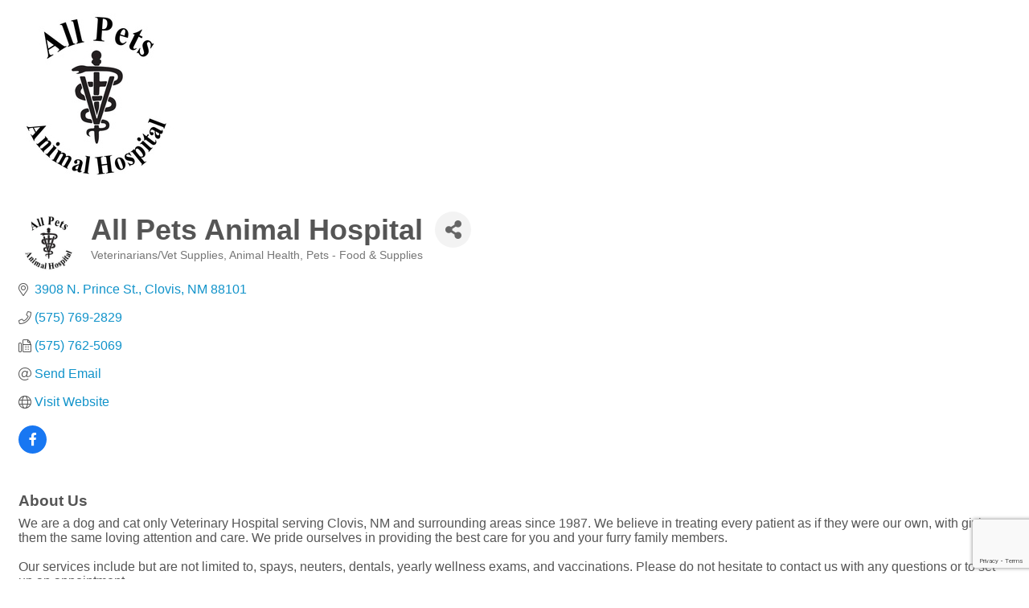

--- FILE ---
content_type: text/html; charset=utf-8
request_url: https://www.google.com/recaptcha/enterprise/anchor?ar=1&k=6LfI_T8rAAAAAMkWHrLP_GfSf3tLy9tKa839wcWa&co=aHR0cHM6Ly9idXNpbmVzcy5jbG92aXNubS5vcmc6NDQz&hl=en&v=PoyoqOPhxBO7pBk68S4YbpHZ&size=invisible&anchor-ms=20000&execute-ms=30000&cb=g99ppzw2w05g
body_size: 48694
content:
<!DOCTYPE HTML><html dir="ltr" lang="en"><head><meta http-equiv="Content-Type" content="text/html; charset=UTF-8">
<meta http-equiv="X-UA-Compatible" content="IE=edge">
<title>reCAPTCHA</title>
<style type="text/css">
/* cyrillic-ext */
@font-face {
  font-family: 'Roboto';
  font-style: normal;
  font-weight: 400;
  font-stretch: 100%;
  src: url(//fonts.gstatic.com/s/roboto/v48/KFO7CnqEu92Fr1ME7kSn66aGLdTylUAMa3GUBHMdazTgWw.woff2) format('woff2');
  unicode-range: U+0460-052F, U+1C80-1C8A, U+20B4, U+2DE0-2DFF, U+A640-A69F, U+FE2E-FE2F;
}
/* cyrillic */
@font-face {
  font-family: 'Roboto';
  font-style: normal;
  font-weight: 400;
  font-stretch: 100%;
  src: url(//fonts.gstatic.com/s/roboto/v48/KFO7CnqEu92Fr1ME7kSn66aGLdTylUAMa3iUBHMdazTgWw.woff2) format('woff2');
  unicode-range: U+0301, U+0400-045F, U+0490-0491, U+04B0-04B1, U+2116;
}
/* greek-ext */
@font-face {
  font-family: 'Roboto';
  font-style: normal;
  font-weight: 400;
  font-stretch: 100%;
  src: url(//fonts.gstatic.com/s/roboto/v48/KFO7CnqEu92Fr1ME7kSn66aGLdTylUAMa3CUBHMdazTgWw.woff2) format('woff2');
  unicode-range: U+1F00-1FFF;
}
/* greek */
@font-face {
  font-family: 'Roboto';
  font-style: normal;
  font-weight: 400;
  font-stretch: 100%;
  src: url(//fonts.gstatic.com/s/roboto/v48/KFO7CnqEu92Fr1ME7kSn66aGLdTylUAMa3-UBHMdazTgWw.woff2) format('woff2');
  unicode-range: U+0370-0377, U+037A-037F, U+0384-038A, U+038C, U+038E-03A1, U+03A3-03FF;
}
/* math */
@font-face {
  font-family: 'Roboto';
  font-style: normal;
  font-weight: 400;
  font-stretch: 100%;
  src: url(//fonts.gstatic.com/s/roboto/v48/KFO7CnqEu92Fr1ME7kSn66aGLdTylUAMawCUBHMdazTgWw.woff2) format('woff2');
  unicode-range: U+0302-0303, U+0305, U+0307-0308, U+0310, U+0312, U+0315, U+031A, U+0326-0327, U+032C, U+032F-0330, U+0332-0333, U+0338, U+033A, U+0346, U+034D, U+0391-03A1, U+03A3-03A9, U+03B1-03C9, U+03D1, U+03D5-03D6, U+03F0-03F1, U+03F4-03F5, U+2016-2017, U+2034-2038, U+203C, U+2040, U+2043, U+2047, U+2050, U+2057, U+205F, U+2070-2071, U+2074-208E, U+2090-209C, U+20D0-20DC, U+20E1, U+20E5-20EF, U+2100-2112, U+2114-2115, U+2117-2121, U+2123-214F, U+2190, U+2192, U+2194-21AE, U+21B0-21E5, U+21F1-21F2, U+21F4-2211, U+2213-2214, U+2216-22FF, U+2308-230B, U+2310, U+2319, U+231C-2321, U+2336-237A, U+237C, U+2395, U+239B-23B7, U+23D0, U+23DC-23E1, U+2474-2475, U+25AF, U+25B3, U+25B7, U+25BD, U+25C1, U+25CA, U+25CC, U+25FB, U+266D-266F, U+27C0-27FF, U+2900-2AFF, U+2B0E-2B11, U+2B30-2B4C, U+2BFE, U+3030, U+FF5B, U+FF5D, U+1D400-1D7FF, U+1EE00-1EEFF;
}
/* symbols */
@font-face {
  font-family: 'Roboto';
  font-style: normal;
  font-weight: 400;
  font-stretch: 100%;
  src: url(//fonts.gstatic.com/s/roboto/v48/KFO7CnqEu92Fr1ME7kSn66aGLdTylUAMaxKUBHMdazTgWw.woff2) format('woff2');
  unicode-range: U+0001-000C, U+000E-001F, U+007F-009F, U+20DD-20E0, U+20E2-20E4, U+2150-218F, U+2190, U+2192, U+2194-2199, U+21AF, U+21E6-21F0, U+21F3, U+2218-2219, U+2299, U+22C4-22C6, U+2300-243F, U+2440-244A, U+2460-24FF, U+25A0-27BF, U+2800-28FF, U+2921-2922, U+2981, U+29BF, U+29EB, U+2B00-2BFF, U+4DC0-4DFF, U+FFF9-FFFB, U+10140-1018E, U+10190-1019C, U+101A0, U+101D0-101FD, U+102E0-102FB, U+10E60-10E7E, U+1D2C0-1D2D3, U+1D2E0-1D37F, U+1F000-1F0FF, U+1F100-1F1AD, U+1F1E6-1F1FF, U+1F30D-1F30F, U+1F315, U+1F31C, U+1F31E, U+1F320-1F32C, U+1F336, U+1F378, U+1F37D, U+1F382, U+1F393-1F39F, U+1F3A7-1F3A8, U+1F3AC-1F3AF, U+1F3C2, U+1F3C4-1F3C6, U+1F3CA-1F3CE, U+1F3D4-1F3E0, U+1F3ED, U+1F3F1-1F3F3, U+1F3F5-1F3F7, U+1F408, U+1F415, U+1F41F, U+1F426, U+1F43F, U+1F441-1F442, U+1F444, U+1F446-1F449, U+1F44C-1F44E, U+1F453, U+1F46A, U+1F47D, U+1F4A3, U+1F4B0, U+1F4B3, U+1F4B9, U+1F4BB, U+1F4BF, U+1F4C8-1F4CB, U+1F4D6, U+1F4DA, U+1F4DF, U+1F4E3-1F4E6, U+1F4EA-1F4ED, U+1F4F7, U+1F4F9-1F4FB, U+1F4FD-1F4FE, U+1F503, U+1F507-1F50B, U+1F50D, U+1F512-1F513, U+1F53E-1F54A, U+1F54F-1F5FA, U+1F610, U+1F650-1F67F, U+1F687, U+1F68D, U+1F691, U+1F694, U+1F698, U+1F6AD, U+1F6B2, U+1F6B9-1F6BA, U+1F6BC, U+1F6C6-1F6CF, U+1F6D3-1F6D7, U+1F6E0-1F6EA, U+1F6F0-1F6F3, U+1F6F7-1F6FC, U+1F700-1F7FF, U+1F800-1F80B, U+1F810-1F847, U+1F850-1F859, U+1F860-1F887, U+1F890-1F8AD, U+1F8B0-1F8BB, U+1F8C0-1F8C1, U+1F900-1F90B, U+1F93B, U+1F946, U+1F984, U+1F996, U+1F9E9, U+1FA00-1FA6F, U+1FA70-1FA7C, U+1FA80-1FA89, U+1FA8F-1FAC6, U+1FACE-1FADC, U+1FADF-1FAE9, U+1FAF0-1FAF8, U+1FB00-1FBFF;
}
/* vietnamese */
@font-face {
  font-family: 'Roboto';
  font-style: normal;
  font-weight: 400;
  font-stretch: 100%;
  src: url(//fonts.gstatic.com/s/roboto/v48/KFO7CnqEu92Fr1ME7kSn66aGLdTylUAMa3OUBHMdazTgWw.woff2) format('woff2');
  unicode-range: U+0102-0103, U+0110-0111, U+0128-0129, U+0168-0169, U+01A0-01A1, U+01AF-01B0, U+0300-0301, U+0303-0304, U+0308-0309, U+0323, U+0329, U+1EA0-1EF9, U+20AB;
}
/* latin-ext */
@font-face {
  font-family: 'Roboto';
  font-style: normal;
  font-weight: 400;
  font-stretch: 100%;
  src: url(//fonts.gstatic.com/s/roboto/v48/KFO7CnqEu92Fr1ME7kSn66aGLdTylUAMa3KUBHMdazTgWw.woff2) format('woff2');
  unicode-range: U+0100-02BA, U+02BD-02C5, U+02C7-02CC, U+02CE-02D7, U+02DD-02FF, U+0304, U+0308, U+0329, U+1D00-1DBF, U+1E00-1E9F, U+1EF2-1EFF, U+2020, U+20A0-20AB, U+20AD-20C0, U+2113, U+2C60-2C7F, U+A720-A7FF;
}
/* latin */
@font-face {
  font-family: 'Roboto';
  font-style: normal;
  font-weight: 400;
  font-stretch: 100%;
  src: url(//fonts.gstatic.com/s/roboto/v48/KFO7CnqEu92Fr1ME7kSn66aGLdTylUAMa3yUBHMdazQ.woff2) format('woff2');
  unicode-range: U+0000-00FF, U+0131, U+0152-0153, U+02BB-02BC, U+02C6, U+02DA, U+02DC, U+0304, U+0308, U+0329, U+2000-206F, U+20AC, U+2122, U+2191, U+2193, U+2212, U+2215, U+FEFF, U+FFFD;
}
/* cyrillic-ext */
@font-face {
  font-family: 'Roboto';
  font-style: normal;
  font-weight: 500;
  font-stretch: 100%;
  src: url(//fonts.gstatic.com/s/roboto/v48/KFO7CnqEu92Fr1ME7kSn66aGLdTylUAMa3GUBHMdazTgWw.woff2) format('woff2');
  unicode-range: U+0460-052F, U+1C80-1C8A, U+20B4, U+2DE0-2DFF, U+A640-A69F, U+FE2E-FE2F;
}
/* cyrillic */
@font-face {
  font-family: 'Roboto';
  font-style: normal;
  font-weight: 500;
  font-stretch: 100%;
  src: url(//fonts.gstatic.com/s/roboto/v48/KFO7CnqEu92Fr1ME7kSn66aGLdTylUAMa3iUBHMdazTgWw.woff2) format('woff2');
  unicode-range: U+0301, U+0400-045F, U+0490-0491, U+04B0-04B1, U+2116;
}
/* greek-ext */
@font-face {
  font-family: 'Roboto';
  font-style: normal;
  font-weight: 500;
  font-stretch: 100%;
  src: url(//fonts.gstatic.com/s/roboto/v48/KFO7CnqEu92Fr1ME7kSn66aGLdTylUAMa3CUBHMdazTgWw.woff2) format('woff2');
  unicode-range: U+1F00-1FFF;
}
/* greek */
@font-face {
  font-family: 'Roboto';
  font-style: normal;
  font-weight: 500;
  font-stretch: 100%;
  src: url(//fonts.gstatic.com/s/roboto/v48/KFO7CnqEu92Fr1ME7kSn66aGLdTylUAMa3-UBHMdazTgWw.woff2) format('woff2');
  unicode-range: U+0370-0377, U+037A-037F, U+0384-038A, U+038C, U+038E-03A1, U+03A3-03FF;
}
/* math */
@font-face {
  font-family: 'Roboto';
  font-style: normal;
  font-weight: 500;
  font-stretch: 100%;
  src: url(//fonts.gstatic.com/s/roboto/v48/KFO7CnqEu92Fr1ME7kSn66aGLdTylUAMawCUBHMdazTgWw.woff2) format('woff2');
  unicode-range: U+0302-0303, U+0305, U+0307-0308, U+0310, U+0312, U+0315, U+031A, U+0326-0327, U+032C, U+032F-0330, U+0332-0333, U+0338, U+033A, U+0346, U+034D, U+0391-03A1, U+03A3-03A9, U+03B1-03C9, U+03D1, U+03D5-03D6, U+03F0-03F1, U+03F4-03F5, U+2016-2017, U+2034-2038, U+203C, U+2040, U+2043, U+2047, U+2050, U+2057, U+205F, U+2070-2071, U+2074-208E, U+2090-209C, U+20D0-20DC, U+20E1, U+20E5-20EF, U+2100-2112, U+2114-2115, U+2117-2121, U+2123-214F, U+2190, U+2192, U+2194-21AE, U+21B0-21E5, U+21F1-21F2, U+21F4-2211, U+2213-2214, U+2216-22FF, U+2308-230B, U+2310, U+2319, U+231C-2321, U+2336-237A, U+237C, U+2395, U+239B-23B7, U+23D0, U+23DC-23E1, U+2474-2475, U+25AF, U+25B3, U+25B7, U+25BD, U+25C1, U+25CA, U+25CC, U+25FB, U+266D-266F, U+27C0-27FF, U+2900-2AFF, U+2B0E-2B11, U+2B30-2B4C, U+2BFE, U+3030, U+FF5B, U+FF5D, U+1D400-1D7FF, U+1EE00-1EEFF;
}
/* symbols */
@font-face {
  font-family: 'Roboto';
  font-style: normal;
  font-weight: 500;
  font-stretch: 100%;
  src: url(//fonts.gstatic.com/s/roboto/v48/KFO7CnqEu92Fr1ME7kSn66aGLdTylUAMaxKUBHMdazTgWw.woff2) format('woff2');
  unicode-range: U+0001-000C, U+000E-001F, U+007F-009F, U+20DD-20E0, U+20E2-20E4, U+2150-218F, U+2190, U+2192, U+2194-2199, U+21AF, U+21E6-21F0, U+21F3, U+2218-2219, U+2299, U+22C4-22C6, U+2300-243F, U+2440-244A, U+2460-24FF, U+25A0-27BF, U+2800-28FF, U+2921-2922, U+2981, U+29BF, U+29EB, U+2B00-2BFF, U+4DC0-4DFF, U+FFF9-FFFB, U+10140-1018E, U+10190-1019C, U+101A0, U+101D0-101FD, U+102E0-102FB, U+10E60-10E7E, U+1D2C0-1D2D3, U+1D2E0-1D37F, U+1F000-1F0FF, U+1F100-1F1AD, U+1F1E6-1F1FF, U+1F30D-1F30F, U+1F315, U+1F31C, U+1F31E, U+1F320-1F32C, U+1F336, U+1F378, U+1F37D, U+1F382, U+1F393-1F39F, U+1F3A7-1F3A8, U+1F3AC-1F3AF, U+1F3C2, U+1F3C4-1F3C6, U+1F3CA-1F3CE, U+1F3D4-1F3E0, U+1F3ED, U+1F3F1-1F3F3, U+1F3F5-1F3F7, U+1F408, U+1F415, U+1F41F, U+1F426, U+1F43F, U+1F441-1F442, U+1F444, U+1F446-1F449, U+1F44C-1F44E, U+1F453, U+1F46A, U+1F47D, U+1F4A3, U+1F4B0, U+1F4B3, U+1F4B9, U+1F4BB, U+1F4BF, U+1F4C8-1F4CB, U+1F4D6, U+1F4DA, U+1F4DF, U+1F4E3-1F4E6, U+1F4EA-1F4ED, U+1F4F7, U+1F4F9-1F4FB, U+1F4FD-1F4FE, U+1F503, U+1F507-1F50B, U+1F50D, U+1F512-1F513, U+1F53E-1F54A, U+1F54F-1F5FA, U+1F610, U+1F650-1F67F, U+1F687, U+1F68D, U+1F691, U+1F694, U+1F698, U+1F6AD, U+1F6B2, U+1F6B9-1F6BA, U+1F6BC, U+1F6C6-1F6CF, U+1F6D3-1F6D7, U+1F6E0-1F6EA, U+1F6F0-1F6F3, U+1F6F7-1F6FC, U+1F700-1F7FF, U+1F800-1F80B, U+1F810-1F847, U+1F850-1F859, U+1F860-1F887, U+1F890-1F8AD, U+1F8B0-1F8BB, U+1F8C0-1F8C1, U+1F900-1F90B, U+1F93B, U+1F946, U+1F984, U+1F996, U+1F9E9, U+1FA00-1FA6F, U+1FA70-1FA7C, U+1FA80-1FA89, U+1FA8F-1FAC6, U+1FACE-1FADC, U+1FADF-1FAE9, U+1FAF0-1FAF8, U+1FB00-1FBFF;
}
/* vietnamese */
@font-face {
  font-family: 'Roboto';
  font-style: normal;
  font-weight: 500;
  font-stretch: 100%;
  src: url(//fonts.gstatic.com/s/roboto/v48/KFO7CnqEu92Fr1ME7kSn66aGLdTylUAMa3OUBHMdazTgWw.woff2) format('woff2');
  unicode-range: U+0102-0103, U+0110-0111, U+0128-0129, U+0168-0169, U+01A0-01A1, U+01AF-01B0, U+0300-0301, U+0303-0304, U+0308-0309, U+0323, U+0329, U+1EA0-1EF9, U+20AB;
}
/* latin-ext */
@font-face {
  font-family: 'Roboto';
  font-style: normal;
  font-weight: 500;
  font-stretch: 100%;
  src: url(//fonts.gstatic.com/s/roboto/v48/KFO7CnqEu92Fr1ME7kSn66aGLdTylUAMa3KUBHMdazTgWw.woff2) format('woff2');
  unicode-range: U+0100-02BA, U+02BD-02C5, U+02C7-02CC, U+02CE-02D7, U+02DD-02FF, U+0304, U+0308, U+0329, U+1D00-1DBF, U+1E00-1E9F, U+1EF2-1EFF, U+2020, U+20A0-20AB, U+20AD-20C0, U+2113, U+2C60-2C7F, U+A720-A7FF;
}
/* latin */
@font-face {
  font-family: 'Roboto';
  font-style: normal;
  font-weight: 500;
  font-stretch: 100%;
  src: url(//fonts.gstatic.com/s/roboto/v48/KFO7CnqEu92Fr1ME7kSn66aGLdTylUAMa3yUBHMdazQ.woff2) format('woff2');
  unicode-range: U+0000-00FF, U+0131, U+0152-0153, U+02BB-02BC, U+02C6, U+02DA, U+02DC, U+0304, U+0308, U+0329, U+2000-206F, U+20AC, U+2122, U+2191, U+2193, U+2212, U+2215, U+FEFF, U+FFFD;
}
/* cyrillic-ext */
@font-face {
  font-family: 'Roboto';
  font-style: normal;
  font-weight: 900;
  font-stretch: 100%;
  src: url(//fonts.gstatic.com/s/roboto/v48/KFO7CnqEu92Fr1ME7kSn66aGLdTylUAMa3GUBHMdazTgWw.woff2) format('woff2');
  unicode-range: U+0460-052F, U+1C80-1C8A, U+20B4, U+2DE0-2DFF, U+A640-A69F, U+FE2E-FE2F;
}
/* cyrillic */
@font-face {
  font-family: 'Roboto';
  font-style: normal;
  font-weight: 900;
  font-stretch: 100%;
  src: url(//fonts.gstatic.com/s/roboto/v48/KFO7CnqEu92Fr1ME7kSn66aGLdTylUAMa3iUBHMdazTgWw.woff2) format('woff2');
  unicode-range: U+0301, U+0400-045F, U+0490-0491, U+04B0-04B1, U+2116;
}
/* greek-ext */
@font-face {
  font-family: 'Roboto';
  font-style: normal;
  font-weight: 900;
  font-stretch: 100%;
  src: url(//fonts.gstatic.com/s/roboto/v48/KFO7CnqEu92Fr1ME7kSn66aGLdTylUAMa3CUBHMdazTgWw.woff2) format('woff2');
  unicode-range: U+1F00-1FFF;
}
/* greek */
@font-face {
  font-family: 'Roboto';
  font-style: normal;
  font-weight: 900;
  font-stretch: 100%;
  src: url(//fonts.gstatic.com/s/roboto/v48/KFO7CnqEu92Fr1ME7kSn66aGLdTylUAMa3-UBHMdazTgWw.woff2) format('woff2');
  unicode-range: U+0370-0377, U+037A-037F, U+0384-038A, U+038C, U+038E-03A1, U+03A3-03FF;
}
/* math */
@font-face {
  font-family: 'Roboto';
  font-style: normal;
  font-weight: 900;
  font-stretch: 100%;
  src: url(//fonts.gstatic.com/s/roboto/v48/KFO7CnqEu92Fr1ME7kSn66aGLdTylUAMawCUBHMdazTgWw.woff2) format('woff2');
  unicode-range: U+0302-0303, U+0305, U+0307-0308, U+0310, U+0312, U+0315, U+031A, U+0326-0327, U+032C, U+032F-0330, U+0332-0333, U+0338, U+033A, U+0346, U+034D, U+0391-03A1, U+03A3-03A9, U+03B1-03C9, U+03D1, U+03D5-03D6, U+03F0-03F1, U+03F4-03F5, U+2016-2017, U+2034-2038, U+203C, U+2040, U+2043, U+2047, U+2050, U+2057, U+205F, U+2070-2071, U+2074-208E, U+2090-209C, U+20D0-20DC, U+20E1, U+20E5-20EF, U+2100-2112, U+2114-2115, U+2117-2121, U+2123-214F, U+2190, U+2192, U+2194-21AE, U+21B0-21E5, U+21F1-21F2, U+21F4-2211, U+2213-2214, U+2216-22FF, U+2308-230B, U+2310, U+2319, U+231C-2321, U+2336-237A, U+237C, U+2395, U+239B-23B7, U+23D0, U+23DC-23E1, U+2474-2475, U+25AF, U+25B3, U+25B7, U+25BD, U+25C1, U+25CA, U+25CC, U+25FB, U+266D-266F, U+27C0-27FF, U+2900-2AFF, U+2B0E-2B11, U+2B30-2B4C, U+2BFE, U+3030, U+FF5B, U+FF5D, U+1D400-1D7FF, U+1EE00-1EEFF;
}
/* symbols */
@font-face {
  font-family: 'Roboto';
  font-style: normal;
  font-weight: 900;
  font-stretch: 100%;
  src: url(//fonts.gstatic.com/s/roboto/v48/KFO7CnqEu92Fr1ME7kSn66aGLdTylUAMaxKUBHMdazTgWw.woff2) format('woff2');
  unicode-range: U+0001-000C, U+000E-001F, U+007F-009F, U+20DD-20E0, U+20E2-20E4, U+2150-218F, U+2190, U+2192, U+2194-2199, U+21AF, U+21E6-21F0, U+21F3, U+2218-2219, U+2299, U+22C4-22C6, U+2300-243F, U+2440-244A, U+2460-24FF, U+25A0-27BF, U+2800-28FF, U+2921-2922, U+2981, U+29BF, U+29EB, U+2B00-2BFF, U+4DC0-4DFF, U+FFF9-FFFB, U+10140-1018E, U+10190-1019C, U+101A0, U+101D0-101FD, U+102E0-102FB, U+10E60-10E7E, U+1D2C0-1D2D3, U+1D2E0-1D37F, U+1F000-1F0FF, U+1F100-1F1AD, U+1F1E6-1F1FF, U+1F30D-1F30F, U+1F315, U+1F31C, U+1F31E, U+1F320-1F32C, U+1F336, U+1F378, U+1F37D, U+1F382, U+1F393-1F39F, U+1F3A7-1F3A8, U+1F3AC-1F3AF, U+1F3C2, U+1F3C4-1F3C6, U+1F3CA-1F3CE, U+1F3D4-1F3E0, U+1F3ED, U+1F3F1-1F3F3, U+1F3F5-1F3F7, U+1F408, U+1F415, U+1F41F, U+1F426, U+1F43F, U+1F441-1F442, U+1F444, U+1F446-1F449, U+1F44C-1F44E, U+1F453, U+1F46A, U+1F47D, U+1F4A3, U+1F4B0, U+1F4B3, U+1F4B9, U+1F4BB, U+1F4BF, U+1F4C8-1F4CB, U+1F4D6, U+1F4DA, U+1F4DF, U+1F4E3-1F4E6, U+1F4EA-1F4ED, U+1F4F7, U+1F4F9-1F4FB, U+1F4FD-1F4FE, U+1F503, U+1F507-1F50B, U+1F50D, U+1F512-1F513, U+1F53E-1F54A, U+1F54F-1F5FA, U+1F610, U+1F650-1F67F, U+1F687, U+1F68D, U+1F691, U+1F694, U+1F698, U+1F6AD, U+1F6B2, U+1F6B9-1F6BA, U+1F6BC, U+1F6C6-1F6CF, U+1F6D3-1F6D7, U+1F6E0-1F6EA, U+1F6F0-1F6F3, U+1F6F7-1F6FC, U+1F700-1F7FF, U+1F800-1F80B, U+1F810-1F847, U+1F850-1F859, U+1F860-1F887, U+1F890-1F8AD, U+1F8B0-1F8BB, U+1F8C0-1F8C1, U+1F900-1F90B, U+1F93B, U+1F946, U+1F984, U+1F996, U+1F9E9, U+1FA00-1FA6F, U+1FA70-1FA7C, U+1FA80-1FA89, U+1FA8F-1FAC6, U+1FACE-1FADC, U+1FADF-1FAE9, U+1FAF0-1FAF8, U+1FB00-1FBFF;
}
/* vietnamese */
@font-face {
  font-family: 'Roboto';
  font-style: normal;
  font-weight: 900;
  font-stretch: 100%;
  src: url(//fonts.gstatic.com/s/roboto/v48/KFO7CnqEu92Fr1ME7kSn66aGLdTylUAMa3OUBHMdazTgWw.woff2) format('woff2');
  unicode-range: U+0102-0103, U+0110-0111, U+0128-0129, U+0168-0169, U+01A0-01A1, U+01AF-01B0, U+0300-0301, U+0303-0304, U+0308-0309, U+0323, U+0329, U+1EA0-1EF9, U+20AB;
}
/* latin-ext */
@font-face {
  font-family: 'Roboto';
  font-style: normal;
  font-weight: 900;
  font-stretch: 100%;
  src: url(//fonts.gstatic.com/s/roboto/v48/KFO7CnqEu92Fr1ME7kSn66aGLdTylUAMa3KUBHMdazTgWw.woff2) format('woff2');
  unicode-range: U+0100-02BA, U+02BD-02C5, U+02C7-02CC, U+02CE-02D7, U+02DD-02FF, U+0304, U+0308, U+0329, U+1D00-1DBF, U+1E00-1E9F, U+1EF2-1EFF, U+2020, U+20A0-20AB, U+20AD-20C0, U+2113, U+2C60-2C7F, U+A720-A7FF;
}
/* latin */
@font-face {
  font-family: 'Roboto';
  font-style: normal;
  font-weight: 900;
  font-stretch: 100%;
  src: url(//fonts.gstatic.com/s/roboto/v48/KFO7CnqEu92Fr1ME7kSn66aGLdTylUAMa3yUBHMdazQ.woff2) format('woff2');
  unicode-range: U+0000-00FF, U+0131, U+0152-0153, U+02BB-02BC, U+02C6, U+02DA, U+02DC, U+0304, U+0308, U+0329, U+2000-206F, U+20AC, U+2122, U+2191, U+2193, U+2212, U+2215, U+FEFF, U+FFFD;
}

</style>
<link rel="stylesheet" type="text/css" href="https://www.gstatic.com/recaptcha/releases/PoyoqOPhxBO7pBk68S4YbpHZ/styles__ltr.css">
<script nonce="2IZF_9evv8PpK_6lx9FC1A" type="text/javascript">window['__recaptcha_api'] = 'https://www.google.com/recaptcha/enterprise/';</script>
<script type="text/javascript" src="https://www.gstatic.com/recaptcha/releases/PoyoqOPhxBO7pBk68S4YbpHZ/recaptcha__en.js" nonce="2IZF_9evv8PpK_6lx9FC1A">
      
    </script></head>
<body><div id="rc-anchor-alert" class="rc-anchor-alert"></div>
<input type="hidden" id="recaptcha-token" value="[base64]">
<script type="text/javascript" nonce="2IZF_9evv8PpK_6lx9FC1A">
      recaptcha.anchor.Main.init("[\x22ainput\x22,[\x22bgdata\x22,\x22\x22,\[base64]/[base64]/[base64]/KE4oMTI0LHYsdi5HKSxMWihsLHYpKTpOKDEyNCx2LGwpLFYpLHYpLFQpKSxGKDE3MSx2KX0scjc9ZnVuY3Rpb24obCl7cmV0dXJuIGx9LEM9ZnVuY3Rpb24obCxWLHYpe04odixsLFYpLFZbYWtdPTI3OTZ9LG49ZnVuY3Rpb24obCxWKXtWLlg9KChWLlg/[base64]/[base64]/[base64]/[base64]/[base64]/[base64]/[base64]/[base64]/[base64]/[base64]/[base64]\\u003d\x22,\[base64]\\u003d\\u003d\x22,\x22M3RqD8KUw4XDv8KWwoMfw77DocOlQMO8w7tiwpIGfxjDscK1w5g3azNjwqZmKRbCkRrCugnCpQdKw7QwesKxwq3DjT5Wwq9KHWDDoQLCicK/E3FXw6ADQcK/wp06UMKfw5AcFVPCoUTDmB5jwrnDlcKcw7csw75ZNwvDkcONw4HDvQIcwpTCnhzDpcOwLkpMw4N7CcOkw7F9NsOmd8KlYMKhwqnCt8KHwpkQMMK2w6U7ByDChTwDN1/DoQlxdcKfEMOMEjE7w5pjwpXDoMO7RcOpw5zDrMOwRsOhSsOyRsK1wojDhnDDrDo5Wh8qwq/Cl8K/[base64]/TcO7w7HCpsO8wponADLCuMKcw6nDk8KpV8KWBRBuFX0+wqQ3w6kxw6tPwqLChBHCh8KBw60iwppAHcOdCxPCrjl1wp7CnMOywqjCnzDCk1EkbsK5XcKSOsOtTsKPH0HCjCMdNwkaZWjDoxVGwoLCoMOQXcK3w5IOesOII8KnE8KTaFZyTxx7KSHDo1YTwrB9w4/DnlVRYcKzw5nDsMOfBcK4w6xfG0E3HcO/wp/CvRTDpD7ChsOCeUNvwrQNwpZMXcKsegHCiMOOw77CvDvCp0pyw5nDjknDqA7CgRV3wovDr8OowpgGw6kFQcKiKGrCuMKAAMOhwqnDuQkQwrjDoMKBAQcmRMOhMHYNQMOLZXXDl8Kxw7HDrGtBNQoOw7/CusOZw4RdwpnDnlrCnyh/w7zCrzNQwrg5XCUlS0XCk8K/w7PClcKuw7IVNjHCpy56wolhN8Kbc8K1wqvCkBQFQjrCi27DvF0Jw6k5w5nDqCtcYntROMKww4pMw7dowrIYw4nDlyDCrSzCrMKKwq/Dkzg/ZsKuwrvDjxkGbMO7w47DksKHw6vDol/CgVNUbcO1FcKnHMKbw4fDn8KgDxl4wp/CtsO/dkYXKcKRLgHCvWgzwq5CUV5oaMOhV0PDk03CscOSFsOVeSLClFIeU8KscsKpw6jCrlZQRcOSwpLCpMKOw6fDnjdJw6JwC8Osw44XJE3Dox1qCXJLw40mwpQVXMOuKjdmbcKqfWjClw8QTMOjw5AVw5DCsMOFQsKkw4/DmMKXwpkAMW7ClsKNwqjCiU/[base64]/Dgi8/wq19WEnCqgoKwpQFSgnDlsKewofDqMKcwp7DuzdAw4HCkcKLHMKfw699wrcUM8K6wossGMKTw5/Dr0LCuMOJw5rCsiBpOMKVw54TDybDkMOOF2DDucKOFVNCKj/[base64]/CqsKxwo7DlMKfID/Dg8Orw5NuBMOIw5PDgMKXw7dYPArCisK5LAATRiPDpMOtw6jCjsKKZEAEZsOrMMOvwqUtwqgzXFPDgcODwrUswpDCvVrDmEjDm8K0ZsKxSxw5LcO+wo5XwqPDtgjDucOTb8O1Vx/[base64]/wqNow6w4VMOmwod3bw7CojZww5MBbcOHV1/[base64]/CkQHDi8K/w4bDu8OkFsO0woLDhsKvTgIYFMKfw7zCpGdcw7TCs0PDjMKzCE/DqANRTDwUw7vDqw3DkMKIwrrDlGxXwqQ+w5ldw7EgfmfDsRLDm8K0w5HCqMK2fsKlH0NubB7DvMK/[base64]/cgkfw48Kwq/Cs8OZAcOGJMOhwr3CrynCp1oZw7TDsjvDs3JawrDDuxUsw5R8Zk8lw5kqw6NvIE/ChRbCpMK4wrbCu2fCssKZNMOqM31vHMKSJMO0wrjDtVDCrsO+G8OxHxLCnsK5woPDicOzLjPCj8K0aMKbw6BawrjDiMOTw4fCrsOIV2rChVnCksKgw7kbwpnCg8K8PzQoEXJMwpTCpE9ACxfCiEFiw4/Dr8KkwqggBcOMw6FDwppAw4UoSi/CrsKEwrBxVMKYwowiZ8K5wrxmw4rCqyNlG8KKwozCoMOow7ZVwp/DoTjDkFkmKz8+GmXDlsKnwp5Tdx4SwqvDkcOFw7TCjkbDmsOlZEdiwpTCmFlyEcKuwqjCpsO1ccO7WsOIw53Cogx9AUvDoyDDgcOrwr/DmVXCmsO0MBjCvcOdw7UCbyrCsVfDrVrDoh7CoTJ1w4LDkmEEMDkaaMKqRgU9byXCnsKEcHgNYMOgF8O+wr0Rw45BcMKrOmwSwovCi8K3Fz7Dm8KQM8Kew49Vw7kccz5/wqrDpBLDmjV3w7cZw4Y+MsOtwrNVaSXCsMKEeHY2w5/[base64]/CrSbDj1fCscK2w61mw6xaMcOgwr/CliXCn0PColfCuFfDqCbDg1/CngdybwLDlHsnLzoAOcKzVWjDvsOTworCv8KswrhPw7IKw5zDlVbCrlt9SsKjGBlvUS/[base64]/CjMKBV3bCsToMwpIvw6xiOFTChU1QwrAgSETCmwrCjcKewqs3w4BXBsKlBsK9S8OxLsO9w4PDr8O9w7nCkHsXw7ULBHhKdScSGcKQa8KbAcK7QMOZWCsawqYNwp/[base64]/DvQvDqQNXMMOBXMO/w7I/K8O0w4bCvMKdZ8OBBnhVGy1TQsKkf8K3wq4mM3nDr8Kvwqh2CDtbw7kUVATCnjLCincVw6vChcODEijDlisNc8KyO8OBwo3CiRITw68Uw4vCoys7CMOAwovCqcOtwr3DmMKlwr9HNMKcwq87wonDmgEmV1s8EcKwwo/DtsOmw5vCncOnGVosWV1pJsKTwpdLw4MFw7nDpMKMw4DCqEFtw4Q2wrPDosO/w6DCrcKxJDc/wqgYNxwjwq3Dm0N9w5l4wr/DhsK/wpxYPjMYR8O9w4hFw4VLa3dtJcKHwq8sOnctawvDn0nDsggJw7LCrF7Dq8ODDEpGZMK8wonDiwHCgF8XPxnDisKzwqUWwqULZcK2w4fDj8KUwq/DpsOdw6zCp8Kkf8OFwr7CsxjCj8KuwpAieMKNBV1zwqHCmsKuw7DChRnDoHBRw7/DilMww5B/w4/Cu8OONCPCnsOowph+woXCmU0ldQzCiE/Cr8Kow5PCj8OmFMKow5QzHsOcw4DCpMOeYEjDpH3Cr0h/[base64]/wpg8dE3Cujl7JsK4csOYBsKBwpQGMXDCncOvEMKowoLDlsKGwo49C1Jzw4PCusOcEsOnw5ZyRXLDsF/Ci8KfQMKtJGlQwrrDgsKGw4RkZcOiwp1HB8Oow41PFcKQw4dbX8KcaysXwopFw4LDgcK9wozCnMKRCsOywq/CuHpjw5XCiW7CucK2d8Kff8OHw5UxTMK9GMKow5MxCMOMw7/[base64]/Dv8OBN03CvsKlwrXCq1bCjMKlGMOnwrN0w6DDpXXCtMOLC8KaWQtcEMKYwpHDh3RNZ8KWWsOUwqpAYMKpeCgTbcKtMMOEwpLDrx9EbnY0w7rCmsOgMFPCvcKvw4DDtRvDo33DjwTCrmY0wobCrsK5w5nDrXdOC2xJw4x2esORwp0MwqrDoDvDjgnDultGUT/Ct8Kuw4vDj8OSVDLDgXvCmXnCuyXCncKtWcKfC8O2woMWCsKEwpN9fcKrwrMqT8OtwohMU3o/XGDCrsOZNTvCl2PDi3DDgiXDkElzD8KsQAsfw63CvcKrwotCwp9OVMOWATXDpQ7Cs8Kqw7pDXlrDnsOiwoklSsOxw5DDrcKeQMObwpbCkyoEwprDh2lSI8OSwrnCssOPIcK5B8O/w68GX8Ktw595eMOOwrHDrR/[base64]/Do3QjworDtsKiYQLDmcKKCcOfDTYuAWTCgSBdwpzDpcOFSMOLw7vCjsO0K1sAw4ZAwrMea8O7PcOzFTodFcOyXmI2w6cmJMOfw6/Clnk9UMK3RMOHcsKbw7M7wokUwpDDjMKsw6PDuxgpQjbCqcKrw5QAw4MCIBTDgxvDgMO3BD/Dq8KGwqLCjMKTw5jDlD0Kc0Ibw7B5wrzDoMKjwospTMOAwovDoCB0woDCtWLDtTXDlcO7w5k1wq4lSEJNwoNwNMKfwoYsS3fCjB/CvWZew69ewpVHBUrDkTLDicK/wrhkAcO0wrHDp8OnVAAhw5dnShVnwoscEMOUwqNLwqJuw68ZSMK7d8OywpRcDQ5NNirDsTBhdmHDh8KfDsKbYcOIEMKvW2EVwoY/WTzDnlTCr8Olw7TDpsOhwrcZIEnDmMOGBG7CjhZIM3VWGMKjQ8OJXMK0wonCqQbDnMKEw4XDtGtADwJyw47DicK+EMO9TcK7w5AZwofClMKLfcKww6UnwpXDiSUcGXlQw4XDqlogEcO5w4AXwp/[base64]/[base64]/cUzDjcO3wqorOBYjSFfDusKqw4vDuxVbw7ptw4MURjjCl8OxwpbCoMKqwr1NGMKWwrDDpFvDvMKqFxwmwrbDh2oPOMOJw4gYwqIMecKWOB9KUBdhwoNtw5jCqQJRwo3CtcKHKjzDnsKGw5/Co8OEwqbCmcOowpJOwrgCw6DDul13wpPDqWorw6LDr8KowptJw6TCh0MGwqjCuDzCgcKSwqNWw44gWcKoBWk7w4HDnA/[base64]/[base64]/w5PCrR3CthjCocOITMOzwpBEw73DlcOgw6fDiVxoVsK0B8KNw7jCt8O/BE41L1/Dli0Vwp/DoToPw6LCrBfDo09WwoA6KU7DiMORw4EGwqDDt0E7R8KgC8KIEMKISANDCsKGcMOKw69wWR/DrXnClMKLdUJHIFxTwoMTL8Kvw7l/[base64]/[base64]/DgMKjwqvCgGwpw43CtMOmcFnCr8OqJxjDqsOnPD/[base64]/CiW3DmMOjO8KkXMK3OcKNwpHDn8Kew57DojvCnwt4PXdfDA/Do8OGW8O2P8KDOMKnwpY9JlFfWnTCnjDCq1BLwonDmWJmIMKPwqDDq8KuwrdHw6BDwpXDh8KuwrzCqsOtMMKiw5LDnsKJwpELcy7Cj8Kmw67CqsObKn3DvMOOwpXDhcOTKA7Dpy8xwqhOH8KgwpLDtxlvw7QIY8OkflolGHd/wozDp0MuLcOHWcOAA3Y2DlcPaMKew4zCmcKxbMKTIC1rXHzCoiQzUzDCrMKGwpTCmUHDnlPDn8O4wp/[base64]/CjMKqI8OVSsKxwqHCu8KZw4BBw4bCscKfw5dsV8KdS8OaKcOow5rCgHjCn8O9NgzDmFLCqHxBwpjDlsKAFsO8wq0Xwpk3GnJJwo0XKcOFw4kdF0IFwrp3wp7Do0bCucKRNX46w7HCqThGD8OywofDlsO8wqLDvlzDrsKAZBxFwq/Cl0hfJcKwwqobwoXCscOcw4J5wo1FwoXCqUZjVC3Cr8OAKyRvwrLCj8KeL0d+wp3ClE7CtwAmHEjCtW4eJBfChUHCiCBoMEbCvMOGw5rCvDrCp2kOKsK8w7sfDMOGwq8Aw5PCg8OOPlJbw7/CqhzCijLDujfCol4AEsOYMsOww6gvw6TDhDhOwobClsKQw4bCnCPCjBxuBUnCgMO4wqNbJEsfUMKBw5jDmGLCl2hVZgHDocKGw5/Cr8OLacO6w5LCvAoFw6VAXV0jIXzCk8ObY8Kywr1Cw6bCqhjDui/[base64]/CgMOpbg/DnXbCk8OowrXDlFvCgcOjwpQAF3V6wq4sw7NFwobCh8KwCcKhJMK9fAjCq8K1EcOeTSoRwpLDosKxw7jDgsKVw5vCncO0w6JAwoHDr8OldsOsEsOew61MwosVwr4lAknDlsOTZ8OCw786w4RcwrQTKg9Cw7xIw4tdEMOeFFMdwobDpcKswq/DpsOkbl/DqyvDiXzCgFXDrMKjAMOyC1fDi8OoDcKhw7BcHH3Dm3LDq0TCmCIxw7PCuhUQw6jCosOfwqMCwoZoLlvCs8OKwpo6QH0Cd8K/w6vDksKHBsO6HcKzw4M9N8ONw63DksKDJCFaw4DChhhLVTNww7bCnsOQGcOydhLCr2RmwoJUGU3CpsOZw4tiUwVuB8ODwq8VfsKrLMKNwp9xw6p6bz3CnHp+wp/CtsKVNz06w5oVw7IDSsKMwqDCj2fDrMKdScO8wofDszx/IB/DlMOZwrfCpTHDuFI/w5tlZHDCnMOrw5Q8X8OcB8KVJwRmw6PDmAMTw4AaXlDDkMKGKjFQwr9Pw4zDpMOBw7Ytw63CqsKbd8O/[base64]/CvcO5DjrDkirDhcOXw7jClWtfB8Odw5TDlyYMHWnDmHcgw4s8E8OqwrZndFrDrsK/[base64]/w7vDjnzCksKKKmrDs0jClUXDlnfDjcKEw5ROw6rCvhrCiUE8wqwfw7BuB8K/PMOewql6wopKwpHCqA7DtVU7wrjDih3DjA/DmW4Jw4PCrMK4wrgEZiXDhzjCmsOsw6YLw73CpsKbwqPCo2bChMKXwqHCqMOnwqomKR/CqS/DoQEGMFzDiWofw75sw6bCv2XCu2TCscKVwoXCpD4AwovCvcKWwrcUQMOvwp0TMFTDhlB9HMKTw7NWw6fCpMORw7nDosOoH3LDnsKuwpLCrhnDhMK9I8OBw6TCn8KBwpHCiykCHcKQV3Bow4pBwrZ6wq4xw65Kw7nChB0WA8Olw7FCw4h8djQ3wp/[base64]/Cmil4QsO+w7LDt8KIwrzCp3tWWG/[base64]/CgAHDvsKYwpHDhgwIPAsTXQ45w5kww4LDpVlVwo3CozDCiUzDucOrL8OWNMKCwoppYiDDh8KAeVrDmMKDwoXDtBTCskRJwpDDvyEuwq7DvAHDi8OIw5Bkwr3DtcOFw5JcwpNTwrxvw6MfEcKYMsOYAm/[base64]/CicKaOEw7fF/DiX3CokMAcVpQBUnDjCzCvEvDm8O0BRAZRsOawq/[base64]/[base64]/[base64]/Do316MB/[base64]/CjXfDsmXCnsKWW8K2CsKaeWBjw7jDpVZuw5DCsxBvAsOlw5c9B2QIwofDkcOCKcKrKzckLXfDhsKUw6pmw6bDrEzCjX7Cth/DvSZWwobDr8O5w5ERIMKow4/CrMKbw6sQDMKowoXCjcKRYsOuScOFw5NJACVswpvDpUfDj8OKd8KAw4QRwoZVGcOmXMOrwoQfw6YEZwHDvB1aw4fCulsSw7ckIDrDgcK9w4jCukPChBFHQsOYcQzCpMOowpvCj8OkwqHCr1oCG8KMwoB4bCnDjsOVwrYsbA0nw5/Di8KjD8OMw5l4aQfCssK3woo6w7J+d8KBw5/DgcO/wpnDq8O7TFbDlVpiPn3DhRJSa3A3J8OSw6F+ecOzUcKvWMKTw6dCccOGwrs4ZsOHQsKZIAUpw43CjMOoaMORCmIsZsOoOsOzwqDCtWQfUFl9w79vwonClcKLw7AmDcOnLMOYw64Hw6bCu8O6wqJUbMO/f8OHDlLCo8Oxw7Iewq1MNXp7OsKTwrh+w74EwpwrVcKWwookwplHKcORC8O2w6M4wpDDuGjCgcK7w4nDr8KoOBMkT8OfQhvCkcKywopBwrjCrsOtOsK2wr7CpMKQwqE/RMOSw44yXWDDpB0JIcK1w4XDoMK2w54JYlfDmgnDr8OYd1bDixNeZMKLf3zDhcOWDMO+W8ONwrtgOMOyw5HChsOxwp/DtSBeLxLDtxYXw61ew6cJX8KawqbCp8K0w4Qxw4nCvhc+w6jCnsKDwpLDlHEFwqZ0wrV2M8KHw6fCvgjCiXDCmcOjdcKWwobDj8KyE8K7wofDmMOgwpMew45SBQjDrMKrKApIwpTCn8Opwo/Dh8KWwqdyw7LDmcOiwpIaw7zCl8OswrzCtsObcQgeSwDDrcKHN8KBUi/DrjsVN2TCqRxYw6DCsizCl8OlwpI/[base64]/YjjCtcK+w4bCqBXCuMKqw67CmMOND8O2RTpLUsKJMAs0wqMOw7XDvBBuwq5Jw4wcQBbDksKkw7p8O8KTwpPCmAsJd8O1w4TDg2PDjwMQw48rwr47IMKsUUwdwo/CusOKPnEPwrRGwqLDkzVEw57DpAYCaAjCtCwYP8Kcw7LDoWs1IMOZd1MEFMO4MAIXwobCjcK9BCjDr8OYw4vDvDcRw4rDgMOww60Zw5zDl8OTN8OzSy1WwrTCiiPClwYuw7LCiStEw4/DpsKFeUsrAMOSIxlndHLDuMKPZMKFwr7DkMObXGsRwrl9KMK+XsO4CMOvP8K9DsOZwqLCq8O8IkfDlTYRw4LCtcO/NMK9w5o2w6jDvcO7DBFDYMOpw7vCn8OzRRAwesO7wqF9wqbDlVbCqsOnwqF/DcKWWMOSNsKJwpbCmMOVcmlSw4oRwqonwqLCjnLCvsOeHsOFw4fCjjhBwoFHwphxwr0NwqPCoH7DhW3Co1tBw7rChcOhwoPDk3bCiMOXw7nDgX/CvgXCsQnDscOYQWbDrBLDgsOIwrTCg8KSHMKAacKFNsOzMcOzwpPCh8O4w4/Cvl05IhQsSWJubsKACsOJwrDDrsOpwqJmwqjDlUYzP8K2bRBHA8OrSUZEw54bwq4ZHsK5VsORNsK/[base64]/DucOCfsOqw6prH8KMwr/Ck8KuVcKNFsOTLD3Dq2EIw5otw7XDssOXRMKowq3DnQ1zwpfCvMK3wrJ7aCnCtMOicsKww7fCqVPCsANgwqBxwrlfw648PiHCpWgTwrnCr8KQXcKbFnfDg8KPwqQywq3CuypEwpJVMhTCinTCoCNuwq8Hwrxiw6hadGHCvcKBwrAkXjk/SFw2PQFzYMKXdl1XwoBiw7nCpsKowoF4NUVnw448CiFzwqbDhcOpKETClHcgF8K/QWt4ZMO2w4fDhMOnwpY6B8KFeHYlAcKiVsOCwpwgcsKqSSXCj8KowpbDqMO+E8OZVHPDrsKIw6TCuxDCosKbw6UuwpkIwq/DjMOMw7ctGmw9ZMKDwo0uwqvCk1ADwrIdXMOdw7wGwqccCcOLSMKWw73Dv8KBdsKPwqAUw6fDhsKjIw9XC8K3MgbCgsOtwotPw7ZOwp0SworDs8KkXsKIw4fCv8KIwrI5ZVXDj8KEw7/CqMKTAyh/w4/[base64]/[base64]/w47DtcO5w6lswotNw4LCmcOLRMOkPj4wGMOCwoUkwpLCmsKnSsOxwpnDuBjDqcKzVcKHfsKgwrVTwofDjCpUw6/[base64]/[base64]/DusK4Ak5lAsK+wo/CuhTCiUNkIsKxVxrDicKaVGIdRMOpw67DhMO0CRV5wrTDkzfDn8K7wqvDksKnwo0Yw7XCoD4gwqkOwqB1w5A7WSnCqcOFwoIUwr1fOxAOw70WN8KUw7rDi3BwAcOhb8OLKMKYw6nDtMONJ8K/ccKrw5jCg37CrnXChWLCqsK6wrDDtMKiEnPCrVZOYMKawrDCqm8GXAdWdVRRYMO6wpJALhAdWk5iw4QJw5MMw6hpOsKEw5gYAcOlwo4jwrvDoMO0C3cLYC3CpjoYw6bCssKSbFINwr5uIMOpw6LCmHbDsRMrw58wMsO4IcKGPXPDpCvDjMK5wq/DisKaWRABWjR0wp0cw7t+w7HCucOQCWDCicK+w51PaSNLw7Zvw6zCuMOFwqUXP8OAw4LDugjDkDIZC8OSwotuI8KmMRPDiMObw7NWwrvCqMK1eTLDpMKQwrA0w48Dw5bCvhZ3O8KzEWhxGVnDg8K1dSJ9woXDkMKaZcOXw7PCgmkiLcKaPMKDw6HCtlg0dk7DlgZ/[base64]/CoMKwM8KiHAvChsKrwrA8IsO9w6/[base64]/DmgDDhsKIw7Mga1zCvX1Fa1fCg8KCKX9UwqDDt8KrSmgzV8O0XUfDp8KkejvDnMKHw7pWFkd8TcOpYsOXTydhCAXDhlzCkDQwwpzDpcKnwpZrTyvChFBdNMKWw7LCsDLDv13CisKdU8O2wrceLcKmOnJdwrhhBcODLhxhwrvDuUdtIzl9wqzDhVwOwqp/w4kGZXgEDMKJw4NPw7s9XcOww5A7DMKzHcOgEwjDhsKBbxFvwrrCmMOnYVwbKzDCqsO0w7R7Vm8nw5JNw7XDosKbKMOmw6kXwpbDrHPDscO0wofDjcOeB8OBeMO/wp/DgsKdTMOmN8KgwqzCnzbDulbDsFVZOznDh8KGwpzDuA/CncKOwqRdw7LCjGwEw53DthUjUMKGemDDmUrDlz/DtgLCisKow5U+RsKNRcOLCsKMPcOaw5jCh8KFw48Zw5B7w6A7S0nDozHDg8KzYsKBw6Uaw53Cug3DhcOHX3dzPsKXF8O2HTHCnsO7MGAaL8O3woF2OA/DnUtnw5ocacKSF3Ilw6/Cj1/[base64]/DoVPCiwrDhcKlCcOwRh/DpMOpw6zCn2E0wqBrwq83LsKgwrkEdBDDpFMcaGBUEcKaw6bCox16DwYvw7fDtsKXT8KMw53DqF3DkRvCosOKwqpdYmpxwrAtLsKbbMOsw6rCsgVpO8KLw4B6QcOKw7LDkFXDrlvCvXY8N8OIw708wrJjwpx0LV/DsMOlC2F0RMOCVEYow71QOlLDksK3w7VANMKQwrA8w5jDpcKQw6tqw7XDrWPDlsKowqEhw6TDrMK+wqoGwqERVsK8P8K5LGNwwqHDvsK+w5jDoWbCgQY/[base64]/[base64]/CjjElH8O+wrfCjsOBUXTCoMKlLMKAIMKvNBsIRnfDqMKcR8Kawoh/w5nCkyUswqI1w57CjcODFntuTGwmwp/[base64]/[base64]/[base64]/DiFdPwrnCiEQeNkgnAsKee8K9YWhawqfDgnROw7jCrn9aYsKxRQrCisOKwpg+wqF7wpQywqnCtsOewqbDg2zCs0h+w5tIEcOdElLDlcObHcOUFTDDmA8+w4nCsWXDmsO2w4LCugBYPgbDosKsw75pL8K6wqtcw5rDggbDtEkFw5gqwqYkw7HDn3Vew6QTaMKsOTkZXw/DpMK4QQvDvMKiw6NDwq0uw5HCt8OCw5ANX8Otw7kccz/[base64]/CpcK5w7LDk8Klw7RKwr9EMSnCgzvDgzFgwoXDiXw1DmjDv3dlVRMcw6PDv8KTwrJWw77CkMOqIcO+A8K0C8OVMGgMw5nDuifCmkzDiV/CtR3Cl8KfM8KRRCoSXlZqJ8KHw5Uew6g5AMOjwpLCq2cnA2YQw73CuEA/ehzDoB43wqjDngIYFMOlWsK3wr3CmW4Pwr1vw5fCvsK1w5/CqBs0w5wJw6M9w4XDmwpTwok+DwJLwrB2GcOaw7/Dil0Iw64FKMOAw5DCjcOtwo3Cs0d9TGBTFgnCmMK2fT7Cqj5bfMK4C8KUwo0uw7DCiMO2VFVsGsKLJsOKGMO3w7Mww6zCp8KiMMOqNMO6wo80AClqw5kGwrJqdRsQHlbCm8KWaE3Dt8K/[base64]/CqMOUw6LDqUjDrmHDqBrDlHlyJ0dxK8OKwpXCsw5OOMODw59EwqHDpMO+w7FOwrgdPsOdW8OwDy/[base64]/DrWnDuMKqG0/[base64]/Di8K0EFcXw6DDjyhFwpvDoRZSD3DCsn3DlsO2UWQIw6bDoMOsw5UkwqzCsUbCoG3DsFjDriEyJ1DCocKSw51tNsKNMgx7w4k0w5Rqw7vDuwwEFMOyw4jDjMOvwr/[base64]/CpwtpcMK5wobDkFU6YT5jw6nDrMKCMcKvw5bCig1TN8KzaHXDo3vClFksw4IKF8Kvd8KrwrrCmBLCnV83CMKqwos4KsKiw67DtsKiw7g4CmMRwojCl8OIblNxSDzCrQcrbcKCU8K/IkF9wrrDpUfDm8KQcMONdMK7I8KTaMKoLcOOwq13w49jHhrCkx0/OTrDqXTDhldRwr4wAR12WzghKgjCrMKgS8OQG8K/w7HDviTClhDDssOGwrfCnXJTw73CoMOrw5MiJ8KLcMKwwrnCum/[base64]/DqjjDrMOrw7ATwrEqwpcrw5jCpSA0IcKkUnZ8H8Kcw7t1ERMOwp3CniHCmjtIw6XDv0rDsXHCgUxdw54ewqPDuXxOKGPDiEDCn8K2w5FYw7N2OMKVw4TDg3XDpMOdwpoEw6vDo8K9w57CvyDDs8Kjw6AaU8Oidy3Cq8OQw5h5cEZOw4gfaMOiwr/CqETDh8O5w7HCt0vCl8OUcGrDr0LCphXCuxBKEMKsZsKXSsKNScKVw75KU8KqZVRlwqJ8LcKYw7LDpjwuODxaWVdhw4rDk8KVw5Ysd8OPFEkIbzYieMK/[base64]/Dm8O8bj7CmcKBQTXCjMKTQH/DucKBJVnDsgjDgCbCqBbDkGzDhBQHwoHCn8OkZsKuw7wAwqpiwrnCosKKSXRZNCt8wpzDjsOdwowCwovCoX3CngcwHWXCmcKDcjXDlcK1DGPDm8KAfX7Dvy/DlMOjVivCtR7Ct8KNwp9ML8OOWWk6w4lNw4rDmcOsw4NrBhsAw5/Dv8KMAcOkwpTCk8OUw6pmw7Y7PRxbACrDgsOgU0zDncKZwq7CpmHChzHDvcKiBcKjw7FEwqbCuXgoJjgswq/CtRHDtsO3w5/Dl1lRwr8hw7cZMMOSwpnCr8OHN8Kuw45cw6lmwoMHaRknGg3Cug3CgmbDjsKmGMKrGHUSw5RBa8O0YRYGw6jCvMKfG1zCj8K1RGtZRcOETcOXNVXDt2gXw4RMD3LDlAw/FGTDvcKXIsOewobDvkkzw5csw7AQw7vDiTMZwo7DksK7wqNmwqrDjsODw7kVbMKZwqXDiTwZQMKFAsO4HS1Mw7pAexvDgMKkQMOVw7MJRcKWXj3DoW/CrsKkwq3DhcK/wp1TMsOxV8O6wrDCqcOBw51lwoDDhDDCk8O/wrp3fXhFGk1RwpHDscKHdsOLAMKvNRfCnBzCrcKGw4ogwrkgDcOfexRRw6fCpcKNaCdfMw3DmsKKUl/DpFZDQcOPA8KfWSojwpjDocOgwrfDrhUncsOGw6PCuMONw5ldw5pRw4tSwpXClsOWQcOhNMOfw7AxwoB2IcKNKE4Ew4XCriE8w5PCty4/[base64]/DVcaVcOKw6oIw5zDmcO0w4DCuG3ClcKFw6/[base64]/[base64]/w7DDgT9uXWlGE33DojhbK8KWexnDuMOvwpVaSC5iwr8lwrwPFnnCgcKLa1tvOW8nwovCl8OuPjnCtXTDkFtHaMKXesKgwrk3wofCgcO7w7/CssOYw5kYM8K6wpFjOMKCw47Ds0HCisOywoTCkmZvw7bCg0jCrjXCgsOKXCnDh0B7w4LCliYtw4fDhsKPw5bChjnCvsKIwpdRwoDDo3jCg8KnMSUbw5rDqBzDucKrQ8KhTMOHDjbCmH9uRsKUW8ONKErCu8OMw6FDHjjDkkM0WsKdw4fCmcKAA8OtZMK/L8OowrbDvGXDkDrDhcKCTsO3wqRiwpXCgh5acxTDvyTCv0sNeVViworDj1LCu8OsHjjCmsKja8KbSsK7TmXCjsKEwp/Dt8KtUz/CiWHDulYXw4PCusKWw53CnsKcwqVyQybCi8K8wq9oAcONw6/CkQLDrsO/wpLDiElwQcOvwo4kLMO4wo7Cr2N8Fk3Dpnkww6TDlcKQw5IDBR/ClRN+wqPCvXInPUDDo1d6TMOtw7hAAcOCZgd8w5DCksKOw4bDjcK3w6HDqSvDkcOUwrbCkmzDksO+w67CoMK4w6FCNA/[base64]/[base64]/[base64]/CqcKSX1vDhcKuCsKeBcKPWGrCscOHw4HDmSojKCjDtMKvAsOJwqt5HwDDs2I8wpnDnzbCv1/Dn8OVVMOXaV3DlR/ClC/Dk8Ocw4TCvMKUwqXDoixuwofDn8K8IsOIw6EGQsO/WMKww7oTIsKvwqBAIsK0wq7Cmx0KeQHDsMOSMy5Dw7QKwoDCrcKCYMKnwrxawrHCisOwKSQPCcKWWMK7wq/ChgHCv8Kkw67DocO3MsKIw5/[base64]/CtsKkbcOmYcOOwoNaZC3DpMKEJsOmSsOiwozDlcKXwprCsE/CllgHGsOAbX/DlsKDwqoGwqjCl8Kcw6PClwoCw5owwq/CsmLDqzZOPnJCSsOLw4LCj8KgJcKPasOmF8OLbCNFchpuX8Kcwqo2WnnDisO9wpXCpGV4w4vDs0wVD8OmeXTDp8K/w4/DucO6TAJtMcK/cnnClyg0w5rCv8KSJcOJwo7DpAXCpU3DnGjDiBjCtsO9w7/CpsK7w4Etw7zCl0HDj8KaGQh/w5siw5LDuMO2wo3ChMOFw49EwrnDr8OlAxLCu23Cs3F6N8ORQ8OcX0x+M0zDs3A/w6URwojDqwwuwrE3w4lKGQ7CtMKFw5TDmcOCb8OnF8OzTnTCtXXCk0jCp8OSIXnCnMKTDj8Yw4bCmGvCicKww4PDgyvDkj0jwrVGEMOKcwgOwocsNgTCqcKJw5pOwooabSnDrnhmwp0LwoHDtkHCrsKyw759MQTCrRLDo8K+SsK7w5R0w7s1aMOywr/CrgjDuRDDgcO2eMOMYCXDmAUGccOLBQEiw5rDsMOdbBvDm8Khw5xcRHXDgMKbw4XDqMOMw69DGnTCsQfChcKMJSNkEcOFEcKUw5DCrsKKTAE\\u003d\x22],null,[\x22conf\x22,null,\x226LfI_T8rAAAAAMkWHrLP_GfSf3tLy9tKa839wcWa\x22,0,null,null,null,1,[21,125,63,73,95,87,41,43,42,83,102,105,109,121],[1017145,275],0,null,null,null,null,0,null,0,null,700,1,null,0,\[base64]/76lBhnEnQkZnOKMAhnM8xEZ\x22,0,0,null,null,1,null,0,0,null,null,null,0],\x22https://business.clovisnm.org:443\x22,null,[3,1,1],null,null,null,1,3600,[\x22https://www.google.com/intl/en/policies/privacy/\x22,\x22https://www.google.com/intl/en/policies/terms/\x22],\x22XvTbPUwCgV3H3VnpcnEmWJTcgca47W1HtQ0xRCmybyA\\u003d\x22,1,0,null,1,1768728781173,0,0,[1,196,234,107,24],null,[132,45],\x22RC-6OEI0ODUwZYXoA\x22,null,null,null,null,null,\x220dAFcWeA5iKsiTe2T_XoLcg1ywX1sphCDZ1H1Sj8HpVzyvfjte-QqBpE8usUolnCnz7csHeJskIZ2WTIZ4rsviuMqwwqSyXl6EiA\x22,1768811581110]");
    </script></body></html>